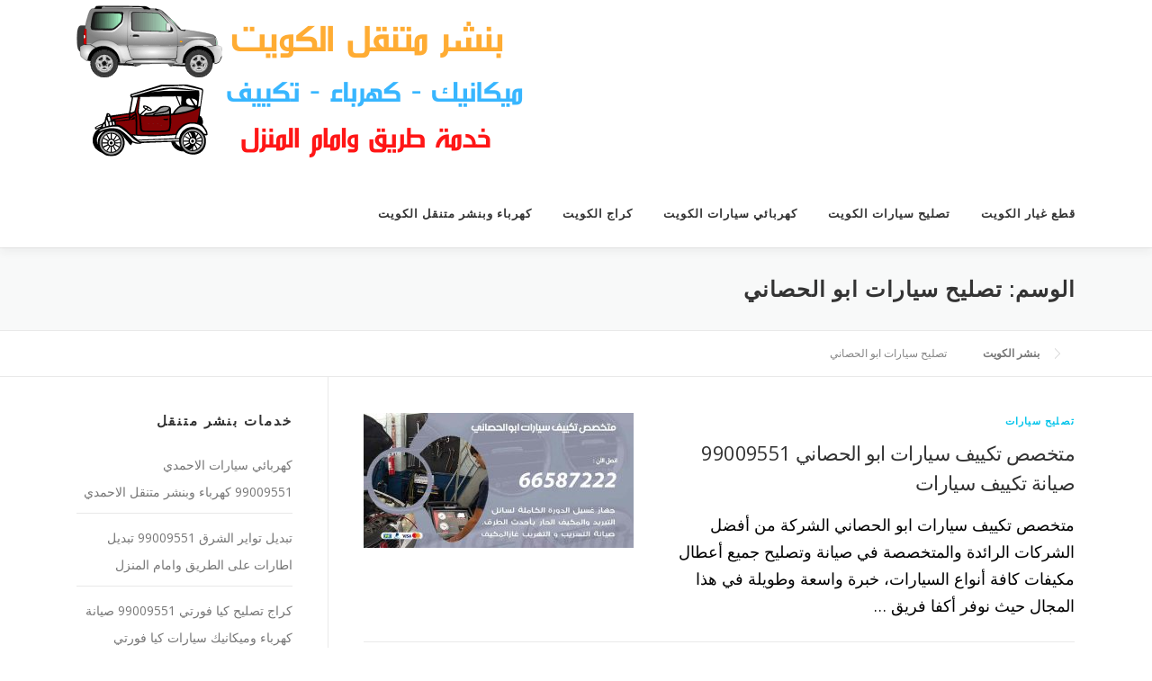

--- FILE ---
content_type: text/html; charset=UTF-8
request_url: https://cengent.com/banashr/tag/%D8%AA%D8%B5%D9%84%D9%8A%D8%AD-%D8%B3%D9%8A%D8%A7%D8%B1%D8%A7%D8%AA-%D8%A7%D8%A8%D9%88-%D8%A7%D9%84%D8%AD%D8%B5%D8%A7%D9%86%D9%8A/
body_size: 14029
content:
<!DOCTYPE html><html dir="rtl" lang="ar"><head><meta charset="UTF-8"><script>if(navigator.userAgent.match(/MSIE|Internet Explorer/i)||navigator.userAgent.match(/Trident\/7\..*?rv:11/i)){var href=document.location.href;if(!href.match(/[?&]nowprocket/)){if(href.indexOf("?")==-1){if(href.indexOf("#")==-1){document.location.href=href+"?nowprocket=1"}else{document.location.href=href.replace("#","?nowprocket=1#")}}else{if(href.indexOf("#")==-1){document.location.href=href+"&nowprocket=1"}else{document.location.href=href.replace("#","&nowprocket=1#")}}}}</script><script>class RocketLazyLoadScripts{constructor(e){this.triggerEvents=e,this.eventOptions={passive:!0},this.userEventListener=this.triggerListener.bind(this),this.delayedScripts={normal:[],async:[],defer:[]},this.allJQueries=[]}_addUserInteractionListener(e){this.triggerEvents.forEach((t=>window.addEventListener(t,e.userEventListener,e.eventOptions)))}_removeUserInteractionListener(e){this.triggerEvents.forEach((t=>window.removeEventListener(t,e.userEventListener,e.eventOptions)))}triggerListener(){this._removeUserInteractionListener(this),"loading"===document.readyState?document.addEventListener("DOMContentLoaded",this._loadEverythingNow.bind(this)):this._loadEverythingNow()}async _loadEverythingNow(){this._delayEventListeners(),this._delayJQueryReady(this),this._handleDocumentWrite(),this._registerAllDelayedScripts(),this._preloadAllScripts(),await this._loadScriptsFromList(this.delayedScripts.normal),await this._loadScriptsFromList(this.delayedScripts.defer),await this._loadScriptsFromList(this.delayedScripts.async),await this._triggerDOMContentLoaded(),await this._triggerWindowLoad(),window.dispatchEvent(new Event("rocket-allScriptsLoaded"))}_registerAllDelayedScripts(){document.querySelectorAll("script[type=rocketlazyloadscript]").forEach((e=>{e.hasAttribute("src")?e.hasAttribute("async")&&!1!==e.async?this.delayedScripts.async.push(e):e.hasAttribute("defer")&&!1!==e.defer||"module"===e.getAttribute("data-rocket-type")?this.delayedScripts.defer.push(e):this.delayedScripts.normal.push(e):this.delayedScripts.normal.push(e)}))}async _transformScript(e){return await this._requestAnimFrame(),new Promise((t=>{const n=document.createElement("script");let r;[...e.attributes].forEach((e=>{let t=e.nodeName;"type"!==t&&("data-rocket-type"===t&&(t="type",r=e.nodeValue),n.setAttribute(t,e.nodeValue))})),e.hasAttribute("src")?(n.addEventListener("load",t),n.addEventListener("error",t)):(n.text=e.text,t()),e.parentNode.replaceChild(n,e)}))}async _loadScriptsFromList(e){const t=e.shift();return t?(await this._transformScript(t),this._loadScriptsFromList(e)):Promise.resolve()}_preloadAllScripts(){var e=document.createDocumentFragment();[...this.delayedScripts.normal,...this.delayedScripts.defer,...this.delayedScripts.async].forEach((t=>{const n=t.getAttribute("src");if(n){const t=document.createElement("link");t.href=n,t.rel="preload",t.as="script",e.appendChild(t)}})),document.head.appendChild(e)}_delayEventListeners(){let e={};function t(t,n){!function(t){function n(n){return e[t].eventsToRewrite.indexOf(n)>=0?"rocket-"+n:n}e[t]||(e[t]={originalFunctions:{add:t.addEventListener,remove:t.removeEventListener},eventsToRewrite:[]},t.addEventListener=function(){arguments[0]=n(arguments[0]),e[t].originalFunctions.add.apply(t,arguments)},t.removeEventListener=function(){arguments[0]=n(arguments[0]),e[t].originalFunctions.remove.apply(t,arguments)})}(t),e[t].eventsToRewrite.push(n)}function n(e,t){let n=e[t];Object.defineProperty(e,t,{get:()=>n||function(){},set(r){e["rocket"+t]=n=r}})}t(document,"DOMContentLoaded"),t(window,"DOMContentLoaded"),t(window,"load"),t(window,"pageshow"),t(document,"readystatechange"),n(document,"onreadystatechange"),n(window,"onload"),n(window,"onpageshow")}_delayJQueryReady(e){let t=window.jQuery;Object.defineProperty(window,"jQuery",{get:()=>t,set(n){if(n&&n.fn&&!e.allJQueries.includes(n)){n.fn.ready=n.fn.init.prototype.ready=function(t){e.domReadyFired?t.bind(document)(n):document.addEventListener("rocket-DOMContentLoaded",(()=>t.bind(document)(n)))};const t=n.fn.on;n.fn.on=n.fn.init.prototype.on=function(){if(this[0]===window){function e(e){return e.split(" ").map((e=>"load"===e||0===e.indexOf("load.")?"rocket-jquery-load":e)).join(" ")}"string"==typeof arguments[0]||arguments[0]instanceof String?arguments[0]=e(arguments[0]):"object"==typeof arguments[0]&&Object.keys(arguments[0]).forEach((t=>{delete Object.assign(arguments[0],{[e(t)]:arguments[0][t]})[t]}))}return t.apply(this,arguments),this},e.allJQueries.push(n)}t=n}})}async _triggerDOMContentLoaded(){this.domReadyFired=!0,await this._requestAnimFrame(),document.dispatchEvent(new Event("rocket-DOMContentLoaded")),await this._requestAnimFrame(),window.dispatchEvent(new Event("rocket-DOMContentLoaded")),await this._requestAnimFrame(),document.dispatchEvent(new Event("rocket-readystatechange")),await this._requestAnimFrame(),document.rocketonreadystatechange&&document.rocketonreadystatechange()}async _triggerWindowLoad(){await this._requestAnimFrame(),window.dispatchEvent(new Event("rocket-load")),await this._requestAnimFrame(),window.rocketonload&&window.rocketonload(),await this._requestAnimFrame(),this.allJQueries.forEach((e=>e(window).trigger("rocket-jquery-load"))),window.dispatchEvent(new Event("rocket-pageshow")),await this._requestAnimFrame(),window.rocketonpageshow&&window.rocketonpageshow()}_handleDocumentWrite(){const e=new Map;document.write=document.writeln=function(t){const n=document.currentScript,r=document.createRange(),i=n.parentElement;let o=e.get(n);void 0===o&&(o=n.nextSibling,e.set(n,o));const a=document.createDocumentFragment();r.setStart(a,0),a.appendChild(r.createContextualFragment(t)),i.insertBefore(a,o)}}async _requestAnimFrame(){return new Promise((e=>requestAnimationFrame(e)))}static run(){const e=new RocketLazyLoadScripts(["keydown","mousemove","touchmove","touchstart","touchend","wheel"]);e._addUserInteractionListener(e)}}RocketLazyLoadScripts.run();</script> <meta name="viewport" content="width=device-width, initial-scale=1"><link rel="stylesheet" media="print" onload="this.onload=null;this.media='all';" id="ao_optimized_gfonts" href="https://fonts.googleapis.com/css?family=Raleway%3A400%2C500%2C600%2C700%2C300%2C100%2C800%2C900%7COpen+Sans%3A400%2C300%2C300italic%2C400italic%2C600%2C600italic%2C700%2C700italic&amp;display=swap"><link rel="profile" href="https://gmpg.org/xfn/11"><meta name='robots' content='index, follow, max-image-preview:large, max-snippet:-1, max-video-preview:-1' /><style>img:is([sizes="auto" i], [sizes^="auto," i]) { contain-intrinsic-size: 3000px 1500px }</style><title>تصليح سيارات ابو الحصاني الأرشيف - بنشر الكويت</title><link rel="canonical" href="https://cengent.com/banashr/tag/تصليح-سيارات-ابو-الحصاني/" /><meta property="og:locale" content="ar_AR" /><meta property="og:type" content="article" /><meta property="og:title" content="تصليح سيارات ابو الحصاني الأرشيف - بنشر الكويت" /><meta property="og:url" content="https://cengent.com/banashr/tag/تصليح-سيارات-ابو-الحصاني/" /><meta property="og:site_name" content="بنشر الكويت" /><meta name="twitter:card" content="summary_large_image" /> <script type="application/ld+json" class="yoast-schema-graph">{"@context":"https://schema.org","@graph":[{"@type":"CollectionPage","@id":"https://cengent.com/banashr/tag/%d8%aa%d8%b5%d9%84%d9%8a%d8%ad-%d8%b3%d9%8a%d8%a7%d8%b1%d8%a7%d8%aa-%d8%a7%d8%a8%d9%88-%d8%a7%d9%84%d8%ad%d8%b5%d8%a7%d9%86%d9%8a/","url":"https://cengent.com/banashr/tag/%d8%aa%d8%b5%d9%84%d9%8a%d8%ad-%d8%b3%d9%8a%d8%a7%d8%b1%d8%a7%d8%aa-%d8%a7%d8%a8%d9%88-%d8%a7%d9%84%d8%ad%d8%b5%d8%a7%d9%86%d9%8a/","name":"تصليح سيارات ابو الحصاني الأرشيف - بنشر الكويت","isPartOf":{"@id":"https://cengent.com/banashr/#website"},"primaryImageOfPage":{"@id":"https://cengent.com/banashr/tag/%d8%aa%d8%b5%d9%84%d9%8a%d8%ad-%d8%b3%d9%8a%d8%a7%d8%b1%d8%a7%d8%aa-%d8%a7%d8%a8%d9%88-%d8%a7%d9%84%d8%ad%d8%b5%d8%a7%d9%86%d9%8a/#primaryimage"},"image":{"@id":"https://cengent.com/banashr/tag/%d8%aa%d8%b5%d9%84%d9%8a%d8%ad-%d8%b3%d9%8a%d8%a7%d8%b1%d8%a7%d8%aa-%d8%a7%d8%a8%d9%88-%d8%a7%d9%84%d8%ad%d8%b5%d8%a7%d9%86%d9%8a/#primaryimage"},"thumbnailUrl":"https://cengent.com/banashr/wp-content/uploads/sites/3/2020/10/متخصص-تكييف-سيارات-ابو-الحصاني.jpg","breadcrumb":{"@id":"https://cengent.com/banashr/tag/%d8%aa%d8%b5%d9%84%d9%8a%d8%ad-%d8%b3%d9%8a%d8%a7%d8%b1%d8%a7%d8%aa-%d8%a7%d8%a8%d9%88-%d8%a7%d9%84%d8%ad%d8%b5%d8%a7%d9%86%d9%8a/#breadcrumb"},"inLanguage":"ar"},{"@type":"ImageObject","inLanguage":"ar","@id":"https://cengent.com/banashr/tag/%d8%aa%d8%b5%d9%84%d9%8a%d8%ad-%d8%b3%d9%8a%d8%a7%d8%b1%d8%a7%d8%aa-%d8%a7%d8%a8%d9%88-%d8%a7%d9%84%d8%ad%d8%b5%d8%a7%d9%86%d9%8a/#primaryimage","url":"https://cengent.com/banashr/wp-content/uploads/sites/3/2020/10/متخصص-تكييف-سيارات-ابو-الحصاني.jpg","contentUrl":"https://cengent.com/banashr/wp-content/uploads/sites/3/2020/10/متخصص-تكييف-سيارات-ابو-الحصاني.jpg","width":1200,"height":675,"caption":"متخصص تكييف سيارات ابو الحصاني"},{"@type":"BreadcrumbList","@id":"https://cengent.com/banashr/tag/%d8%aa%d8%b5%d9%84%d9%8a%d8%ad-%d8%b3%d9%8a%d8%a7%d8%b1%d8%a7%d8%aa-%d8%a7%d8%a8%d9%88-%d8%a7%d9%84%d8%ad%d8%b5%d8%a7%d9%86%d9%8a/#breadcrumb","itemListElement":[{"@type":"ListItem","position":1,"name":"بنشر متنقل","item":"https://cengent.com/banashr/"},{"@type":"ListItem","position":2,"name":"تصليح سيارات ابو الحصاني"}]},{"@type":"WebSite","@id":"https://cengent.com/banashr/#website","url":"https://cengent.com/banashr/","name":"بنشر الكويت","description":"موقع آخر في My Sites","publisher":{"@id":"https://cengent.com/banashr/#organization"},"potentialAction":[{"@type":"SearchAction","target":{"@type":"EntryPoint","urlTemplate":"https://cengent.com/banashr/?s={search_term_string}"},"query-input":{"@type":"PropertyValueSpecification","valueRequired":true,"valueName":"search_term_string"}}],"inLanguage":"ar"},{"@type":"Organization","@id":"https://cengent.com/banashr/#organization","name":"بنشر متنقل","url":"https://cengent.com/banashr/","logo":{"@type":"ImageObject","inLanguage":"ar","@id":"https://cengent.com/banashr/#/schema/logo/image/","url":"https://cengent.com/banashr/wp-content/uploads/sites/3/2020/10/car-logo.png","contentUrl":"https://cengent.com/banashr/wp-content/uploads/sites/3/2020/10/car-logo.png","width":500,"height":200,"caption":"بنشر متنقل"},"image":{"@id":"https://cengent.com/banashr/#/schema/logo/image/"}}]}</script> <link href='https://fonts.gstatic.com' crossorigin='anonymous' rel='preconnect' /><link rel="alternate" type="application/rss+xml" title="بنشر الكويت &laquo; الخلاصة" href="https://cengent.com/banashr/feed/" /><link rel="alternate" type="application/rss+xml" title="بنشر الكويت &laquo; خلاصة التعليقات" href="https://cengent.com/banashr/comments/feed/" /><link rel="alternate" type="application/rss+xml" title="بنشر الكويت &laquo; تصليح سيارات ابو الحصاني خلاصة الوسوم" href="https://cengent.com/banashr/tag/%d8%aa%d8%b5%d9%84%d9%8a%d8%ad-%d8%b3%d9%8a%d8%a7%d8%b1%d8%a7%d8%aa-%d8%a7%d8%a8%d9%88-%d8%a7%d9%84%d8%ad%d8%b5%d8%a7%d9%86%d9%8a/feed/" /> <script type="rocketlazyloadscript" data-rocket-type="text/javascript">window._wpemojiSettings = {"baseUrl":"https:\/\/s.w.org\/images\/core\/emoji\/15.0.3\/72x72\/","ext":".png","svgUrl":"https:\/\/s.w.org\/images\/core\/emoji\/15.0.3\/svg\/","svgExt":".svg","source":{"concatemoji":"https:\/\/cengent.com\/banashr\/wp-includes\/js\/wp-emoji-release.min.js"}};
/*! This file is auto-generated */
!function(i,n){var o,s,e;function c(e){try{var t={supportTests:e,timestamp:(new Date).valueOf()};sessionStorage.setItem(o,JSON.stringify(t))}catch(e){}}function p(e,t,n){e.clearRect(0,0,e.canvas.width,e.canvas.height),e.fillText(t,0,0);var t=new Uint32Array(e.getImageData(0,0,e.canvas.width,e.canvas.height).data),r=(e.clearRect(0,0,e.canvas.width,e.canvas.height),e.fillText(n,0,0),new Uint32Array(e.getImageData(0,0,e.canvas.width,e.canvas.height).data));return t.every(function(e,t){return e===r[t]})}function u(e,t,n){switch(t){case"flag":return n(e,"\ud83c\udff3\ufe0f\u200d\u26a7\ufe0f","\ud83c\udff3\ufe0f\u200b\u26a7\ufe0f")?!1:!n(e,"\ud83c\uddfa\ud83c\uddf3","\ud83c\uddfa\u200b\ud83c\uddf3")&&!n(e,"\ud83c\udff4\udb40\udc67\udb40\udc62\udb40\udc65\udb40\udc6e\udb40\udc67\udb40\udc7f","\ud83c\udff4\u200b\udb40\udc67\u200b\udb40\udc62\u200b\udb40\udc65\u200b\udb40\udc6e\u200b\udb40\udc67\u200b\udb40\udc7f");case"emoji":return!n(e,"\ud83d\udc26\u200d\u2b1b","\ud83d\udc26\u200b\u2b1b")}return!1}function f(e,t,n){var r="undefined"!=typeof WorkerGlobalScope&&self instanceof WorkerGlobalScope?new OffscreenCanvas(300,150):i.createElement("canvas"),a=r.getContext("2d",{willReadFrequently:!0}),o=(a.textBaseline="top",a.font="600 32px Arial",{});return e.forEach(function(e){o[e]=t(a,e,n)}),o}function t(e){var t=i.createElement("script");t.src=e,t.defer=!0,i.head.appendChild(t)}"undefined"!=typeof Promise&&(o="wpEmojiSettingsSupports",s=["flag","emoji"],n.supports={everything:!0,everythingExceptFlag:!0},e=new Promise(function(e){i.addEventListener("DOMContentLoaded",e,{once:!0})}),new Promise(function(t){var n=function(){try{var e=JSON.parse(sessionStorage.getItem(o));if("object"==typeof e&&"number"==typeof e.timestamp&&(new Date).valueOf()<e.timestamp+604800&&"object"==typeof e.supportTests)return e.supportTests}catch(e){}return null}();if(!n){if("undefined"!=typeof Worker&&"undefined"!=typeof OffscreenCanvas&&"undefined"!=typeof URL&&URL.createObjectURL&&"undefined"!=typeof Blob)try{var e="postMessage("+f.toString()+"("+[JSON.stringify(s),u.toString(),p.toString()].join(",")+"));",r=new Blob([e],{type:"text/javascript"}),a=new Worker(URL.createObjectURL(r),{name:"wpTestEmojiSupports"});return void(a.onmessage=function(e){c(n=e.data),a.terminate(),t(n)})}catch(e){}c(n=f(s,u,p))}t(n)}).then(function(e){for(var t in e)n.supports[t]=e[t],n.supports.everything=n.supports.everything&&n.supports[t],"flag"!==t&&(n.supports.everythingExceptFlag=n.supports.everythingExceptFlag&&n.supports[t]);n.supports.everythingExceptFlag=n.supports.everythingExceptFlag&&!n.supports.flag,n.DOMReady=!1,n.readyCallback=function(){n.DOMReady=!0}}).then(function(){return e}).then(function(){var e;n.supports.everything||(n.readyCallback(),(e=n.source||{}).concatemoji?t(e.concatemoji):e.wpemoji&&e.twemoji&&(t(e.twemoji),t(e.wpemoji)))}))}((window,document),window._wpemojiSettings);</script> <style id='wp-emoji-styles-inline-css' type='text/css'>img.wp-smiley, img.emoji {
		display: inline !important;
		border: none !important;
		box-shadow: none !important;
		height: 1em !important;
		width: 1em !important;
		margin: 0 0.07em !important;
		vertical-align: -0.1em !important;
		background: none !important;
		padding: 0 !important;
	}</style><link rel='stylesheet' id='wp-block-library-rtl-css' href='https://cengent.com/banashr/wp-includes/css/dist/block-library/style-rtl.min.css' type='text/css' media='all' /><style id='wp-block-library-theme-inline-css' type='text/css'>.wp-block-audio :where(figcaption){color:#555;font-size:13px;text-align:center}.is-dark-theme .wp-block-audio :where(figcaption){color:#ffffffa6}.wp-block-audio{margin:0 0 1em}.wp-block-code{border:1px solid #ccc;border-radius:4px;font-family:Menlo,Consolas,monaco,monospace;padding:.8em 1em}.wp-block-embed :where(figcaption){color:#555;font-size:13px;text-align:center}.is-dark-theme .wp-block-embed :where(figcaption){color:#ffffffa6}.wp-block-embed{margin:0 0 1em}.blocks-gallery-caption{color:#555;font-size:13px;text-align:center}.is-dark-theme .blocks-gallery-caption{color:#ffffffa6}:root :where(.wp-block-image figcaption){color:#555;font-size:13px;text-align:center}.is-dark-theme :root :where(.wp-block-image figcaption){color:#ffffffa6}.wp-block-image{margin:0 0 1em}.wp-block-pullquote{border-bottom:4px solid;border-top:4px solid;color:currentColor;margin-bottom:1.75em}.wp-block-pullquote cite,.wp-block-pullquote footer,.wp-block-pullquote__citation{color:currentColor;font-size:.8125em;font-style:normal;text-transform:uppercase}.wp-block-quote{border-left:.25em solid;margin:0 0 1.75em;padding-left:1em}.wp-block-quote cite,.wp-block-quote footer{color:currentColor;font-size:.8125em;font-style:normal;position:relative}.wp-block-quote:where(.has-text-align-right){border-left:none;border-right:.25em solid;padding-left:0;padding-right:1em}.wp-block-quote:where(.has-text-align-center){border:none;padding-left:0}.wp-block-quote.is-large,.wp-block-quote.is-style-large,.wp-block-quote:where(.is-style-plain){border:none}.wp-block-search .wp-block-search__label{font-weight:700}.wp-block-search__button{border:1px solid #ccc;padding:.375em .625em}:where(.wp-block-group.has-background){padding:1.25em 2.375em}.wp-block-separator.has-css-opacity{opacity:.4}.wp-block-separator{border:none;border-bottom:2px solid;margin-left:auto;margin-right:auto}.wp-block-separator.has-alpha-channel-opacity{opacity:1}.wp-block-separator:not(.is-style-wide):not(.is-style-dots){width:100px}.wp-block-separator.has-background:not(.is-style-dots){border-bottom:none;height:1px}.wp-block-separator.has-background:not(.is-style-wide):not(.is-style-dots){height:2px}.wp-block-table{margin:0 0 1em}.wp-block-table td,.wp-block-table th{word-break:normal}.wp-block-table :where(figcaption){color:#555;font-size:13px;text-align:center}.is-dark-theme .wp-block-table :where(figcaption){color:#ffffffa6}.wp-block-video :where(figcaption){color:#555;font-size:13px;text-align:center}.is-dark-theme .wp-block-video :where(figcaption){color:#ffffffa6}.wp-block-video{margin:0 0 1em}:root :where(.wp-block-template-part.has-background){margin-bottom:0;margin-top:0;padding:1.25em 2.375em}</style><style id='classic-theme-styles-inline-css' type='text/css'>/*! This file is auto-generated */
.wp-block-button__link{color:#fff;background-color:#32373c;border-radius:9999px;box-shadow:none;text-decoration:none;padding:calc(.667em + 2px) calc(1.333em + 2px);font-size:1.125em}.wp-block-file__button{background:#32373c;color:#fff;text-decoration:none}</style><style id='global-styles-inline-css' type='text/css'>:root{--wp--preset--aspect-ratio--square: 1;--wp--preset--aspect-ratio--4-3: 4/3;--wp--preset--aspect-ratio--3-4: 3/4;--wp--preset--aspect-ratio--3-2: 3/2;--wp--preset--aspect-ratio--2-3: 2/3;--wp--preset--aspect-ratio--16-9: 16/9;--wp--preset--aspect-ratio--9-16: 9/16;--wp--preset--color--black: #000000;--wp--preset--color--cyan-bluish-gray: #abb8c3;--wp--preset--color--white: #ffffff;--wp--preset--color--pale-pink: #f78da7;--wp--preset--color--vivid-red: #cf2e2e;--wp--preset--color--luminous-vivid-orange: #ff6900;--wp--preset--color--luminous-vivid-amber: #fcb900;--wp--preset--color--light-green-cyan: #7bdcb5;--wp--preset--color--vivid-green-cyan: #00d084;--wp--preset--color--pale-cyan-blue: #8ed1fc;--wp--preset--color--vivid-cyan-blue: #0693e3;--wp--preset--color--vivid-purple: #9b51e0;--wp--preset--gradient--vivid-cyan-blue-to-vivid-purple: linear-gradient(135deg,rgba(6,147,227,1) 0%,rgb(155,81,224) 100%);--wp--preset--gradient--light-green-cyan-to-vivid-green-cyan: linear-gradient(135deg,rgb(122,220,180) 0%,rgb(0,208,130) 100%);--wp--preset--gradient--luminous-vivid-amber-to-luminous-vivid-orange: linear-gradient(135deg,rgba(252,185,0,1) 0%,rgba(255,105,0,1) 100%);--wp--preset--gradient--luminous-vivid-orange-to-vivid-red: linear-gradient(135deg,rgba(255,105,0,1) 0%,rgb(207,46,46) 100%);--wp--preset--gradient--very-light-gray-to-cyan-bluish-gray: linear-gradient(135deg,rgb(238,238,238) 0%,rgb(169,184,195) 100%);--wp--preset--gradient--cool-to-warm-spectrum: linear-gradient(135deg,rgb(74,234,220) 0%,rgb(151,120,209) 20%,rgb(207,42,186) 40%,rgb(238,44,130) 60%,rgb(251,105,98) 80%,rgb(254,248,76) 100%);--wp--preset--gradient--blush-light-purple: linear-gradient(135deg,rgb(255,206,236) 0%,rgb(152,150,240) 100%);--wp--preset--gradient--blush-bordeaux: linear-gradient(135deg,rgb(254,205,165) 0%,rgb(254,45,45) 50%,rgb(107,0,62) 100%);--wp--preset--gradient--luminous-dusk: linear-gradient(135deg,rgb(255,203,112) 0%,rgb(199,81,192) 50%,rgb(65,88,208) 100%);--wp--preset--gradient--pale-ocean: linear-gradient(135deg,rgb(255,245,203) 0%,rgb(182,227,212) 50%,rgb(51,167,181) 100%);--wp--preset--gradient--electric-grass: linear-gradient(135deg,rgb(202,248,128) 0%,rgb(113,206,126) 100%);--wp--preset--gradient--midnight: linear-gradient(135deg,rgb(2,3,129) 0%,rgb(40,116,252) 100%);--wp--preset--font-size--small: 13px;--wp--preset--font-size--medium: 20px;--wp--preset--font-size--large: 36px;--wp--preset--font-size--x-large: 42px;--wp--preset--spacing--20: 0.44rem;--wp--preset--spacing--30: 0.67rem;--wp--preset--spacing--40: 1rem;--wp--preset--spacing--50: 1.5rem;--wp--preset--spacing--60: 2.25rem;--wp--preset--spacing--70: 3.38rem;--wp--preset--spacing--80: 5.06rem;--wp--preset--shadow--natural: 6px 6px 9px rgba(0, 0, 0, 0.2);--wp--preset--shadow--deep: 12px 12px 50px rgba(0, 0, 0, 0.4);--wp--preset--shadow--sharp: 6px 6px 0px rgba(0, 0, 0, 0.2);--wp--preset--shadow--outlined: 6px 6px 0px -3px rgba(255, 255, 255, 1), 6px 6px rgba(0, 0, 0, 1);--wp--preset--shadow--crisp: 6px 6px 0px rgba(0, 0, 0, 1);}:where(.is-layout-flex){gap: 0.5em;}:where(.is-layout-grid){gap: 0.5em;}body .is-layout-flex{display: flex;}.is-layout-flex{flex-wrap: wrap;align-items: center;}.is-layout-flex > :is(*, div){margin: 0;}body .is-layout-grid{display: grid;}.is-layout-grid > :is(*, div){margin: 0;}:where(.wp-block-columns.is-layout-flex){gap: 2em;}:where(.wp-block-columns.is-layout-grid){gap: 2em;}:where(.wp-block-post-template.is-layout-flex){gap: 1.25em;}:where(.wp-block-post-template.is-layout-grid){gap: 1.25em;}.has-black-color{color: var(--wp--preset--color--black) !important;}.has-cyan-bluish-gray-color{color: var(--wp--preset--color--cyan-bluish-gray) !important;}.has-white-color{color: var(--wp--preset--color--white) !important;}.has-pale-pink-color{color: var(--wp--preset--color--pale-pink) !important;}.has-vivid-red-color{color: var(--wp--preset--color--vivid-red) !important;}.has-luminous-vivid-orange-color{color: var(--wp--preset--color--luminous-vivid-orange) !important;}.has-luminous-vivid-amber-color{color: var(--wp--preset--color--luminous-vivid-amber) !important;}.has-light-green-cyan-color{color: var(--wp--preset--color--light-green-cyan) !important;}.has-vivid-green-cyan-color{color: var(--wp--preset--color--vivid-green-cyan) !important;}.has-pale-cyan-blue-color{color: var(--wp--preset--color--pale-cyan-blue) !important;}.has-vivid-cyan-blue-color{color: var(--wp--preset--color--vivid-cyan-blue) !important;}.has-vivid-purple-color{color: var(--wp--preset--color--vivid-purple) !important;}.has-black-background-color{background-color: var(--wp--preset--color--black) !important;}.has-cyan-bluish-gray-background-color{background-color: var(--wp--preset--color--cyan-bluish-gray) !important;}.has-white-background-color{background-color: var(--wp--preset--color--white) !important;}.has-pale-pink-background-color{background-color: var(--wp--preset--color--pale-pink) !important;}.has-vivid-red-background-color{background-color: var(--wp--preset--color--vivid-red) !important;}.has-luminous-vivid-orange-background-color{background-color: var(--wp--preset--color--luminous-vivid-orange) !important;}.has-luminous-vivid-amber-background-color{background-color: var(--wp--preset--color--luminous-vivid-amber) !important;}.has-light-green-cyan-background-color{background-color: var(--wp--preset--color--light-green-cyan) !important;}.has-vivid-green-cyan-background-color{background-color: var(--wp--preset--color--vivid-green-cyan) !important;}.has-pale-cyan-blue-background-color{background-color: var(--wp--preset--color--pale-cyan-blue) !important;}.has-vivid-cyan-blue-background-color{background-color: var(--wp--preset--color--vivid-cyan-blue) !important;}.has-vivid-purple-background-color{background-color: var(--wp--preset--color--vivid-purple) !important;}.has-black-border-color{border-color: var(--wp--preset--color--black) !important;}.has-cyan-bluish-gray-border-color{border-color: var(--wp--preset--color--cyan-bluish-gray) !important;}.has-white-border-color{border-color: var(--wp--preset--color--white) !important;}.has-pale-pink-border-color{border-color: var(--wp--preset--color--pale-pink) !important;}.has-vivid-red-border-color{border-color: var(--wp--preset--color--vivid-red) !important;}.has-luminous-vivid-orange-border-color{border-color: var(--wp--preset--color--luminous-vivid-orange) !important;}.has-luminous-vivid-amber-border-color{border-color: var(--wp--preset--color--luminous-vivid-amber) !important;}.has-light-green-cyan-border-color{border-color: var(--wp--preset--color--light-green-cyan) !important;}.has-vivid-green-cyan-border-color{border-color: var(--wp--preset--color--vivid-green-cyan) !important;}.has-pale-cyan-blue-border-color{border-color: var(--wp--preset--color--pale-cyan-blue) !important;}.has-vivid-cyan-blue-border-color{border-color: var(--wp--preset--color--vivid-cyan-blue) !important;}.has-vivid-purple-border-color{border-color: var(--wp--preset--color--vivid-purple) !important;}.has-vivid-cyan-blue-to-vivid-purple-gradient-background{background: var(--wp--preset--gradient--vivid-cyan-blue-to-vivid-purple) !important;}.has-light-green-cyan-to-vivid-green-cyan-gradient-background{background: var(--wp--preset--gradient--light-green-cyan-to-vivid-green-cyan) !important;}.has-luminous-vivid-amber-to-luminous-vivid-orange-gradient-background{background: var(--wp--preset--gradient--luminous-vivid-amber-to-luminous-vivid-orange) !important;}.has-luminous-vivid-orange-to-vivid-red-gradient-background{background: var(--wp--preset--gradient--luminous-vivid-orange-to-vivid-red) !important;}.has-very-light-gray-to-cyan-bluish-gray-gradient-background{background: var(--wp--preset--gradient--very-light-gray-to-cyan-bluish-gray) !important;}.has-cool-to-warm-spectrum-gradient-background{background: var(--wp--preset--gradient--cool-to-warm-spectrum) !important;}.has-blush-light-purple-gradient-background{background: var(--wp--preset--gradient--blush-light-purple) !important;}.has-blush-bordeaux-gradient-background{background: var(--wp--preset--gradient--blush-bordeaux) !important;}.has-luminous-dusk-gradient-background{background: var(--wp--preset--gradient--luminous-dusk) !important;}.has-pale-ocean-gradient-background{background: var(--wp--preset--gradient--pale-ocean) !important;}.has-electric-grass-gradient-background{background: var(--wp--preset--gradient--electric-grass) !important;}.has-midnight-gradient-background{background: var(--wp--preset--gradient--midnight) !important;}.has-small-font-size{font-size: var(--wp--preset--font-size--small) !important;}.has-medium-font-size{font-size: var(--wp--preset--font-size--medium) !important;}.has-large-font-size{font-size: var(--wp--preset--font-size--large) !important;}.has-x-large-font-size{font-size: var(--wp--preset--font-size--x-large) !important;}
:where(.wp-block-post-template.is-layout-flex){gap: 1.25em;}:where(.wp-block-post-template.is-layout-grid){gap: 1.25em;}
:where(.wp-block-columns.is-layout-flex){gap: 2em;}:where(.wp-block-columns.is-layout-grid){gap: 2em;}
:root :where(.wp-block-pullquote){font-size: 1.5em;line-height: 1.6;}</style><link data-minify="1" rel='stylesheet' id='contact-form-7-css' href='https://cengent.com/banashr/wp-content/cache/min/3/banashr/wp-content/plugins/contact-form-7/includes/css/styles.css?ver=1717331719' type='text/css' media='all' /><link data-minify="1" rel='stylesheet' id='contact-form-7-rtl-css' href='https://cengent.com/banashr/wp-content/cache/min/3/banashr/wp-content/plugins/contact-form-7/includes/css/styles-rtl.css?ver=1717331719' type='text/css' media='all' /><link rel='stylesheet' id='onepress-animate-css' href='https://cengent.com/banashr/wp-content/themes/onepress/assets/css/animate.min.css' type='text/css' media='all' /><link data-minify="1" rel='stylesheet' id='onepress-fa-css' href='https://cengent.com/banashr/wp-content/cache/min/3/banashr/wp-content/themes/onepress/assets/fontawesome-v6/css/all.min.css?ver=1717331849' type='text/css' media='all' /><link rel='stylesheet' id='onepress-fa-shims-css' href='https://cengent.com/banashr/wp-content/themes/onepress/assets/fontawesome-v6/css/v4-shims.min.css' type='text/css' media='all' /><link rel='stylesheet' id='onepress-bootstrap-css' href='https://cengent.com/banashr/wp-content/themes/onepress/assets/css/bootstrap.min.css' type='text/css' media='all' /><link data-minify="1" rel='stylesheet' id='onepress-style-css' href='https://cengent.com/banashr/wp-content/cache/min/3/banashr/wp-content/themes/onepress/style.css?ver=1717331719' type='text/css' media='all' /><style id='onepress-style-inline-css' type='text/css'>#main .video-section section.hero-slideshow-wrapper{background:transparent}.hero-slideshow-wrapper:after{position:absolute;top:0px;left:0px;width:100%;height:100%;background-color:rgba(0,0,0,0.3);display:block;content:""}#parallax-hero .jarallax-container .parallax-bg:before{background-color:rgba(0,0,0,0.3)}.body-desktop .parallax-hero .hero-slideshow-wrapper:after{display:none!important}#parallax-hero>.parallax-bg::before{background-color:rgba(0,0,0,0.3);opacity:1}.body-desktop .parallax-hero .hero-slideshow-wrapper:after{display:none!important}#footer-widgets{}.gallery-carousel .g-item{padding:0px 10px}.gallery-carousel-wrap{margin-left:-10px;margin-right:-10px}.gallery-grid .g-item,.gallery-masonry .g-item .inner{padding:10px}.gallery-grid-wrap,.gallery-masonry-wrap{margin-left:-10px;margin-right:-10px}.gallery-justified-wrap{margin-left:-20px;margin-right:-20px}</style><link data-minify="1" rel='stylesheet' id='onepress-gallery-lightgallery-css' href='https://cengent.com/banashr/wp-content/cache/min/3/banashr/wp-content/themes/onepress/assets/css/lightgallery.css?ver=1717331719' type='text/css' media='all' /><link data-minify="1" rel='stylesheet' id='tablepress-default-css' href='https://cengent.com/banashr/wp-content/cache/min/3/banashr/wp-content/plugins/tablepress/css/build/default-rtl.css?ver=1717331719' type='text/css' media='all' /><link rel='stylesheet' id='elementor-frontend-css' href='https://cengent.com/banashr/wp-content/plugins/elementor/assets/css/frontend-rtl.min.css' type='text/css' media='all' /><link rel='stylesheet' id='eael-general-css' href='https://cengent.com/banashr/wp-content/plugins/essential-addons-for-elementor-lite/assets/front-end/css/view/general.min.css' type='text/css' media='all' /> <script type="rocketlazyloadscript" data-rocket-type="text/javascript" src="https://cengent.com/banashr/wp-includes/js/jquery/jquery.min.js" id="jquery-core-js" defer></script> <script type="rocketlazyloadscript" data-rocket-type="text/javascript" src="https://cengent.com/banashr/wp-includes/js/jquery/jquery-migrate.min.js" id="jquery-migrate-js" defer></script> <link rel="https://api.w.org/" href="https://cengent.com/banashr/wp-json/" /><link rel="alternate" title="JSON" type="application/json" href="https://cengent.com/banashr/wp-json/wp/v2/tags/1372" /><link rel="EditURI" type="application/rsd+xml" title="RSD" href="https://cengent.com/banashr/xmlrpc.php?rsd" /><link rel="stylesheet" href="https://cengent.com/banashr/wp-content/themes/onepress/rtl.css" type="text/css" media="screen" /><meta name="generator" content="WordPress 6.7.4" /> <script type="rocketlazyloadscript" data-rocket-type="text/javascript">var daim_ajax_url = "https://cengent.com/banashr/wp-admin/admin-ajax.php";var daim_nonce = "2984731ff3";</script><meta name="generator" content="Elementor 3.28.1; features: additional_custom_breakpoints, e_local_google_fonts; settings: css_print_method-external, google_font-enabled, font_display-auto"><style>.e-con.e-parent:nth-of-type(n+4):not(.e-lazyloaded):not(.e-no-lazyload),
				.e-con.e-parent:nth-of-type(n+4):not(.e-lazyloaded):not(.e-no-lazyload) * {
					background-image: none !important;
				}
				@media screen and (max-height: 1024px) {
					.e-con.e-parent:nth-of-type(n+3):not(.e-lazyloaded):not(.e-no-lazyload),
					.e-con.e-parent:nth-of-type(n+3):not(.e-lazyloaded):not(.e-no-lazyload) * {
						background-image: none !important;
					}
				}
				@media screen and (max-height: 640px) {
					.e-con.e-parent:nth-of-type(n+2):not(.e-lazyloaded):not(.e-no-lazyload),
					.e-con.e-parent:nth-of-type(n+2):not(.e-lazyloaded):not(.e-no-lazyload) * {
						background-image: none !important;
					}
				}</style><link rel="icon" href="https://cengent.com/banashr/wp-content/uploads/sites/3/2020/10/fav-150x150.png" sizes="32x32" /><link rel="icon" href="https://cengent.com/banashr/wp-content/uploads/sites/3/2020/10/fav-300x300.png" sizes="192x192" /><link rel="apple-touch-icon" href="https://cengent.com/banashr/wp-content/uploads/sites/3/2020/10/fav-300x300.png" /><meta name="msapplication-TileImage" content="https://cengent.com/banashr/wp-content/uploads/sites/3/2020/10/fav-300x300.png" /><style type="text/css" id="wp-custom-css">p, li {
	font-size:18px;
	color:black;
}
.section-services .service-item .service-content p {
	font-size:18px;
}</style></head><body data-rsssl=1 class="rtl archive tag tag-1372 wp-custom-logo group-blog elementor-default elementor-kit-3"><div id="page" class="hfeed site"> <a class="skip-link screen-reader-text" href="#content">التجاوز إلى المحتوى</a><div id="header-section" class="h-below-hero no-transparent"><header id="masthead" class="site-header header-contained no-sticky no-scroll no-t h-below-hero" role="banner"><div class="container"><div class="site-branding"><div class="site-brand-inner has-logo-img no-desc"><div class="site-logo-div"><a href="https://cengent.com/banashr/" class="custom-logo-link  no-t-logo" rel="home"><img fetchpriority="high" width="500" height="200" src="https://cengent.com/banashr/wp-content/uploads/sites/3/2020/10/car-logo.png" class="custom-logo" alt="car logo" /></a></div></div></div><div class="header-right-wrapper"> <a href="#0" id="nav-toggle">القائمة<span></span></a><nav id="site-navigation" class="main-navigation" role="navigation"><ul class="onepress-menu"><li id="menu-item-6312" class="menu-item menu-item-type-post_type menu-item-object-post menu-item-has-children menu-item-6312"><a href="https://cengent.com/banashr/%d9%83%d9%87%d8%b1%d8%a8%d8%a7%d8%a1-%d9%88%d8%a8%d9%86%d8%b4%d8%b1-%d9%85%d8%aa%d9%86%d9%82%d9%84-%d8%a7%d9%84%d9%83%d9%88%d9%8a%d8%aa/">كهرباء وبنشر متنقل الكويت</a><ul class="sub-menu"><li id="menu-item-6313" class="menu-item menu-item-type-post_type menu-item-object-post menu-item-6313"><a href="https://cengent.com/banashr/%d8%a8%d9%86%d8%b4%d8%b1-%d9%85%d8%aa%d9%86%d9%82%d9%84-%d8%ad%d9%88%d9%84%d9%8a/">بنشر متنقل حولي</a></li><li id="menu-item-6314" class="menu-item menu-item-type-post_type menu-item-object-post menu-item-6314"><a href="https://cengent.com/banashr/%d8%a8%d9%86%d8%b4%d8%b1-%d9%85%d8%aa%d9%86%d9%82%d9%84-%d8%a7%d9%84%d9%81%d8%b1%d9%88%d8%a7%d9%86%d9%8a%d8%a9/">بنشر متنقل الفروانية</a></li><li id="menu-item-6315" class="menu-item menu-item-type-post_type menu-item-object-post menu-item-6315"><a href="https://cengent.com/banashr/%d8%a8%d9%86%d8%b4%d8%b1-%d9%85%d8%aa%d9%86%d9%82%d9%84-%d8%a7%d9%84%d8%b9%d8%a7%d8%b5%d9%85%d8%a9/">بنشر متنقل العاصمة</a></li><li id="menu-item-6316" class="menu-item menu-item-type-post_type menu-item-object-post menu-item-6316"><a href="https://cengent.com/banashr/%d8%a8%d9%86%d8%b4%d8%b1-%d9%85%d8%aa%d9%86%d9%82%d9%84-%d8%a7%d9%84%d8%a7%d8%ad%d9%85%d8%af%d9%8a/">بنشر متنقل الاحمدي</a></li><li id="menu-item-6317" class="menu-item menu-item-type-post_type menu-item-object-post menu-item-6317"><a href="https://cengent.com/banashr/%d8%a8%d9%86%d8%b4%d8%b1-%d9%85%d8%aa%d9%86%d9%82%d9%84-%d9%85%d8%a8%d8%a7%d8%b1%d9%83-%d8%a7%d9%84%d9%83%d8%a8%d9%8a%d8%b1/">بنشر متنقل مبارك الكبير</a></li><li id="menu-item-6318" class="menu-item menu-item-type-post_type menu-item-object-post menu-item-6318"><a href="https://cengent.com/banashr/%d8%a8%d9%86%d8%b4%d8%b1-%d9%85%d8%aa%d9%86%d9%82%d9%84-%d8%a7%d9%84%d9%82%d8%b1%d9%8a%d9%86/">بنشر متنقل القرين</a></li><li id="menu-item-6319" class="menu-item menu-item-type-post_type menu-item-object-post menu-item-6319"><a href="https://cengent.com/banashr/%d8%a8%d9%86%d8%b4%d8%b1-%d9%85%d8%aa%d9%86%d9%82%d9%84-%d8%a7%d9%84%d8%ac%d9%87%d8%b1%d8%a7%d8%a1/">بنشر متنقل الجهراء</a></li></ul></li><li id="menu-item-6320" class="menu-item menu-item-type-post_type menu-item-object-post menu-item-has-children menu-item-6320"><a href="https://cengent.com/banashr/%d9%83%d8%b1%d8%a7%d8%ac-%d8%a7%d9%84%d9%83%d9%88%d9%8a%d8%aa/">كراج الكويت</a><ul class="sub-menu"><li id="menu-item-6321" class="menu-item menu-item-type-post_type menu-item-object-post menu-item-6321"><a href="https://cengent.com/banashr/%d9%83%d8%b1%d8%a7%d8%ac-%d8%a7%d9%84%d8%b9%d8%a7%d8%b5%d9%85%d8%a9/">كراج العاصمة</a></li><li id="menu-item-6322" class="menu-item menu-item-type-post_type menu-item-object-post menu-item-6322"><a href="https://cengent.com/banashr/%d9%83%d8%b1%d8%a7%d8%ac-%d8%ad%d9%88%d9%84%d9%8a/">كراج حولي</a></li><li id="menu-item-6323" class="menu-item menu-item-type-post_type menu-item-object-post menu-item-6323"><a href="https://cengent.com/banashr/%d9%83%d8%b1%d8%a7%d8%ac-%d8%a7%d9%84%d9%81%d8%b1%d9%88%d8%a7%d9%86%d9%8a%d8%a9/">كراج الفروانية</a></li><li id="menu-item-6324" class="menu-item menu-item-type-post_type menu-item-object-post menu-item-6324"><a href="https://cengent.com/banashr/%d9%83%d8%b1%d8%a7%d8%ac-%d9%85%d8%a8%d8%a7%d8%b1%d9%83-%d8%a7%d9%84%d9%83%d8%a8%d9%8a%d8%b1/">كراج مبارك الكبير</a></li><li id="menu-item-6325" class="menu-item menu-item-type-post_type menu-item-object-post menu-item-6325"><a href="https://cengent.com/banashr/%d9%83%d8%b1%d8%a7%d8%ac-%d8%a7%d9%84%d9%82%d8%b1%d9%8a%d9%86/">كراج القرين</a></li><li id="menu-item-6326" class="menu-item menu-item-type-post_type menu-item-object-post menu-item-6326"><a href="https://cengent.com/banashr/%d9%83%d8%b1%d8%a7%d8%ac-%d8%a7%d9%84%d8%ac%d9%87%d8%b1%d8%a7%d8%a1/">كراج الجهراء</a></li></ul></li><li id="menu-item-6327" class="menu-item menu-item-type-post_type menu-item-object-post menu-item-has-children menu-item-6327"><a href="https://cengent.com/banashr/%d9%83%d9%87%d8%b1%d8%a8%d8%a7%d8%a6%d9%8a-%d8%b3%d9%8a%d8%a7%d8%b1%d8%a7%d8%aa-%d8%a7%d9%84%d9%83%d9%88%d9%8a%d8%aa/">كهربائي سيارات الكويت</a><ul class="sub-menu"><li id="menu-item-6329" class="menu-item menu-item-type-post_type menu-item-object-post menu-item-6329"><a href="https://cengent.com/banashr/%d9%83%d9%87%d8%b1%d8%a8%d8%a7%d8%a6%d9%8a-%d8%b3%d9%8a%d8%a7%d8%b1%d8%a7%d8%aa-%d8%a7%d9%84%d8%b9%d8%a7%d8%b5%d9%85%d8%a9/">كهربائي سيارات العاصمة</a></li><li id="menu-item-6332" class="menu-item menu-item-type-post_type menu-item-object-post menu-item-6332"><a href="https://cengent.com/banashr/%d9%83%d9%87%d8%b1%d8%a8%d8%a7%d8%a6%d9%8a-%d8%b3%d9%8a%d8%a7%d8%b1%d8%a7%d8%aa-%d8%a7%d9%84%d8%ac%d9%87%d8%b1%d8%a7%d8%a1/">كهربائي سيارات الجهراء</a></li><li id="menu-item-6331" class="menu-item menu-item-type-post_type menu-item-object-post menu-item-6331"><a href="https://cengent.com/banashr/%d9%83%d9%87%d8%b1%d8%a8%d8%a7%d8%a6%d9%8a-%d8%b3%d9%8a%d8%a7%d8%b1%d8%a7%d8%aa-%d9%85%d8%a8%d8%a7%d8%b1%d9%83-%d8%a7%d9%84%d9%83%d8%a8%d9%8a%d8%b1/">كهربائي سيارات مبارك الكبير</a></li><li id="menu-item-6328" class="menu-item menu-item-type-post_type menu-item-object-post menu-item-6328"><a href="https://cengent.com/banashr/%d9%83%d9%87%d8%b1%d8%a8%d8%a7%d8%a6%d9%8a-%d8%b3%d9%8a%d8%a7%d8%b1%d8%a7%d8%aa-%d8%a7%d9%84%d9%82%d8%b1%d9%8a%d9%86/">كهربائي سيارات القرين</a></li><li id="menu-item-6330" class="menu-item menu-item-type-post_type menu-item-object-post menu-item-6330"><a href="https://cengent.com/banashr/%d9%83%d9%87%d8%b1%d8%a8%d8%a7%d8%a6%d9%8a-%d8%b3%d9%8a%d8%a7%d8%b1%d8%a7%d8%aa-%d8%a7%d9%84%d9%81%d8%b1%d9%88%d8%a7%d9%86%d9%8a%d8%a9/">كهربائي سيارات الفروانية</a></li><li id="menu-item-6347" class="menu-item menu-item-type-post_type menu-item-object-post menu-item-6347"><a href="https://cengent.com/banashr/%d9%83%d9%87%d8%b1%d8%a8%d8%a7%d8%a6%d9%8a-%d8%b3%d9%8a%d8%a7%d8%b1%d8%a7%d8%aa-%d8%a7%d9%84%d8%a7%d8%ad%d9%85%d8%af%d9%8a/">كهربائي سيارات الاحمدي</a></li><li id="menu-item-6333" class="menu-item menu-item-type-post_type menu-item-object-post menu-item-6333"><a href="https://cengent.com/banashr/%d9%83%d9%87%d8%b1%d8%a8%d8%a7%d8%a6%d9%8a-%d8%b3%d9%8a%d8%a7%d8%b1%d8%a7%d8%aa-%d8%ad%d9%88%d9%84%d9%8a/">كهربائي سيارات حولي</a></li></ul></li><li id="menu-item-6334" class="menu-item menu-item-type-post_type menu-item-object-post menu-item-has-children menu-item-6334"><a href="https://cengent.com/banashr/%d8%aa%d8%b5%d9%84%d9%8a%d8%ad-%d8%b3%d9%8a%d8%a7%d8%b1%d8%a7%d8%aa-%d8%a7%d9%84%d9%83%d9%88%d9%8a%d8%aa/">تصليح سيارات الكويت</a><ul class="sub-menu"><li id="menu-item-6335" class="menu-item menu-item-type-post_type menu-item-object-post menu-item-6335"><a href="https://cengent.com/banashr/%d9%83%d8%b1%d8%a7%d8%ac-%d8%aa%d8%b5%d9%84%d9%8a%d8%ad-%d8%a8%d9%8a-%d8%a7%d9%85-%d8%af%d8%a8%d9%84%d9%8a%d9%88/">كراج تصليح بي ام دبليو</a></li><li id="menu-item-6337" class="menu-item menu-item-type-post_type menu-item-object-post menu-item-6337"><a href="https://cengent.com/banashr/%d9%83%d8%b1%d8%a7%d8%ac-%d8%aa%d8%b5%d9%84%d9%8a%d8%ad-%d8%a7%d9%84%d8%b3%d9%8a%d8%a7%d8%b1%d8%a7%d8%aa-%d8%a7%d9%84%d8%a7%d9%88%d8%b1%d9%88%d8%a8%d9%8a%d8%a9/">كراج تصليح السيارات الاوروبية</a></li><li id="menu-item-6338" class="menu-item menu-item-type-post_type menu-item-object-post menu-item-6338"><a href="https://cengent.com/banashr/%d9%83%d8%b1%d8%a7%d8%ac-%d8%aa%d8%b5%d9%84%d9%8a%d8%ad-%d8%a7%d9%84%d8%b3%d9%8a%d8%a7%d8%b1%d8%a7%d8%aa-%d8%a7%d9%84%d8%a7%d9%85%d8%b1%d9%8a%d9%83%d9%8a%d8%a9/">كراج تصليح السيارات الامريكية</a></li><li id="menu-item-6339" class="menu-item menu-item-type-post_type menu-item-object-post menu-item-6339"><a href="https://cengent.com/banashr/%d9%83%d8%b1%d8%a7%d8%ac-%d8%aa%d8%b5%d9%84%d9%8a%d8%ad-%d8%a7%d9%84%d8%b3%d9%8a%d8%a7%d8%b1%d8%a7%d8%aa-%d8%a7%d9%84%d9%8a%d8%a7%d8%a8%d8%a7%d9%86%d9%8a%d8%a9/">كراج تصليح السيارات اليابانية</a></li><li id="menu-item-6340" class="menu-item menu-item-type-post_type menu-item-object-post menu-item-6340"><a href="https://cengent.com/banashr/%d9%83%d8%b1%d8%a7%d8%ac-%d8%aa%d8%b5%d9%84%d9%8a%d8%ad-%d8%a7%d9%84%d8%b3%d9%8a%d8%a7%d8%b1%d8%a7%d8%aa-%d8%a7%d9%84%d9%83%d9%88%d8%b1%d9%8a%d8%a9/">كراج تصليح السيارات الكورية</a></li><li id="menu-item-6341" class="menu-item menu-item-type-post_type menu-item-object-post menu-item-6341"><a href="https://cengent.com/banashr/%d9%83%d8%b1%d8%a7%d8%ac-%d8%aa%d8%b5%d9%84%d9%8a%d8%ad-%d8%a7%d9%84%d8%b3%d9%8a%d8%a7%d8%b1%d8%a7%d8%aa-%d8%a7%d9%84%d8%a7%d9%84%d9%85%d8%a7%d9%86%d9%8a%d8%a9/">كراج تصليح السيارات الالمانية</a></li><li id="menu-item-6342" class="menu-item menu-item-type-post_type menu-item-object-post menu-item-6342"><a href="https://cengent.com/banashr/%d9%83%d8%b1%d8%a7%d8%ac-%d8%aa%d8%b5%d9%84%d9%8a%d8%ad-%d8%a7%d9%88%d8%af%d9%8a/">كراج تصليح اودي</a></li></ul></li><li id="menu-item-7024" class="menu-item menu-item-type-custom menu-item-object-custom menu-item-7024"><a href="https://ads-kuwait.net/spare/">قطع غيار الكويت</a></li></ul></nav></div></div></header></div><div id="content" class="site-content"><div class="page-header"><div class="container"><h1 class="page-title">الوسم: <span>تصليح سيارات ابو الحصاني</span></h1></div></div><div class="breadcrumbs"><div class="container"> <span property="itemListElement" typeof="ListItem"><a property="item" typeof="WebPage" title="Go to بنشر الكويت." href="https://cengent.com/banashr" class="home" ><span property="name">بنشر الكويت</span></a><meta property="position" content="1"></span><span property="itemListElement" typeof="ListItem"><span property="name" class="archive taxonomy post_tag current-item">تصليح سيارات ابو الحصاني</span><meta property="url" content="https://cengent.com/banashr/tag/%d8%aa%d8%b5%d9%84%d9%8a%d8%ad-%d8%b3%d9%8a%d8%a7%d8%b1%d8%a7%d8%aa-%d8%a7%d8%a8%d9%88-%d8%a7%d9%84%d8%ad%d8%b5%d8%a7%d9%86%d9%8a/"><meta property="position" content="2"></span></div></div><div id="content-inside" class="container left-sidebar"><div id="primary" class="content-area"><main id="main" class="site-main" role="main"><article id="post-2249" class="list-article clearfix post-2249 post type-post status-publish format-standard has-post-thumbnail hentry category-25 tag-837 tag-17 tag-318 tag-1028 tag-1372 tag-1374 tag-20 tag-321 tag-1027 tag-838 tag-1510"><div class="list-article-thumb"> <a href="https://cengent.com/banashr/%d9%85%d8%aa%d8%ae%d8%b5%d8%b5-%d8%aa%d9%83%d9%8a%d9%8a%d9%81-%d8%b3%d9%8a%d8%a7%d8%b1%d8%a7%d8%aa-%d8%a7%d8%a8%d9%88-%d8%a7%d9%84%d8%ad%d8%b5%d8%a7%d9%86%d9%8a/"> <noscript><img width="300" height="150" src="https://cengent.com/banashr/wp-content/uploads/sites/3/2020/10/متخصص-تكييف-سيارات-ابو-الحصاني-300x150.jpg" class="attachment-onepress-blog-small size-onepress-blog-small wp-post-image" alt="متخصص تكييف سيارات ابو الحصاني" decoding="async" /></noscript><img width="300" height="150" src='data:image/svg+xml,%3Csvg%20xmlns=%22http://www.w3.org/2000/svg%22%20viewBox=%220%200%20300%20150%22%3E%3C/svg%3E' data-src="https://cengent.com/banashr/wp-content/uploads/sites/3/2020/10/متخصص-تكييف-سيارات-ابو-الحصاني-300x150.jpg" class="lazyload attachment-onepress-blog-small size-onepress-blog-small wp-post-image" alt="متخصص تكييف سيارات ابو الحصاني" decoding="async" /> </a></div><div class="list-article-content"><div class="list-article-meta"> <a href="https://cengent.com/banashr/category/%d8%aa%d8%b5%d9%84%d9%8a%d8%ad-%d8%b3%d9%8a%d8%a7%d8%b1%d8%a7%d8%aa/" rel="category tag">تصليح سيارات</a></div><header class="entry-header"><h2 class="entry-title"><a href="https://cengent.com/banashr/%d9%85%d8%aa%d8%ae%d8%b5%d8%b5-%d8%aa%d9%83%d9%8a%d9%8a%d9%81-%d8%b3%d9%8a%d8%a7%d8%b1%d8%a7%d8%aa-%d8%a7%d8%a8%d9%88-%d8%a7%d9%84%d8%ad%d8%b5%d8%a7%d9%86%d9%8a/" rel="bookmark">متخصص تكييف سيارات ابو الحصاني 99009551‬ صيانة تكييف سيارات</a></h2></header><div class="entry-excerpt"><p>متخصص تكييف سيارات ابو الحصاني الشركة من أفضل الشركات الرائدة والمتخصصة في صيانة وتصليح جميع أعطال مكيفات كافة أنواع السيارات، خبرة واسعة وطويلة في هذا المجال حيث نوفر أكفا فريق &#8230;</p></div></div></article><article id="post-1756" class="list-article clearfix post-1756 post type-post status-publish format-standard has-post-thumbnail hentry category-38 tag-317 tag-6 tag-7 tag-1028 tag-1372 tag-1373 tag-1374 tag-20 tag-9 tag-1027 tag-838 tag-23"><div class="list-article-thumb"> <a href="https://cengent.com/banashr/%d9%83%d9%87%d8%b1%d8%a8%d8%a7%d8%a6%d9%8a-%d8%b3%d9%8a%d8%a7%d8%b1%d8%a7%d8%aa-%d8%a7%d8%a8%d9%88-%d8%a7%d9%84%d8%ad%d8%b5%d8%a7%d9%86%d9%8a/"> <noscript><img width="300" height="150" src="https://cengent.com/banashr/wp-content/uploads/sites/3/2020/10/IMG-20201006-WA0119-300x150.jpg" class="attachment-onepress-blog-small size-onepress-blog-small wp-post-image" alt="كهربائي سيارات ابو الحصاني" decoding="async" /></noscript><img width="300" height="150" src='data:image/svg+xml,%3Csvg%20xmlns=%22http://www.w3.org/2000/svg%22%20viewBox=%220%200%20300%20150%22%3E%3C/svg%3E' data-src="https://cengent.com/banashr/wp-content/uploads/sites/3/2020/10/IMG-20201006-WA0119-300x150.jpg" class="lazyload attachment-onepress-blog-small size-onepress-blog-small wp-post-image" alt="كهربائي سيارات ابو الحصاني" decoding="async" /> </a></div><div class="list-article-content"><div class="list-article-meta"> <a href="https://cengent.com/banashr/category/%d9%83%d9%87%d8%b1%d8%a8%d8%a7%d8%a6%d9%8a-%d8%b3%d9%8a%d8%a7%d8%b1%d8%a7%d8%aa/" rel="category tag">كهربائي سيارات</a></div><header class="entry-header"><h2 class="entry-title"><a href="https://cengent.com/banashr/%d9%83%d9%87%d8%b1%d8%a8%d8%a7%d8%a6%d9%8a-%d8%b3%d9%8a%d8%a7%d8%b1%d8%a7%d8%aa-%d8%a7%d8%a8%d9%88-%d8%a7%d9%84%d8%ad%d8%b5%d8%a7%d9%86%d9%8a/" rel="bookmark">كهربائي سيارات ابو الحصاني 99009551‬ كهرباء وبنشر متنقل ابو الحصاني</a></h2></header><div class="entry-excerpt"><p>كهربائي سيارات ابو الحصاني أمهر الكهربائيين في الكويت لتقديم كل أنواع الخدمات الكهربائية ولكافة أنواع السيارات الحديثة أو القديمة، نمتلك خبرة كبيرة في التعامل في الكثير من الأعطال والمشكلات التي &#8230;</p></div></div></article><article id="post-1514" class="list-article clearfix post-1514 post type-post status-publish format-standard has-post-thumbnail hentry category-1 tag-317 tag-837 tag-6 tag-318 tag-4 tag-319 tag-3 tag-1028 tag-1372 tag-1030 tag-1373 tag-1374 tag-9 tag-321 tag-1027 tag-838"><div class="list-article-thumb"> <a href="https://cengent.com/banashr/%d8%a8%d9%86%d8%ac%d8%b1%d8%ac%d9%8a-%d8%a7%d8%a8%d9%88-%d8%a7%d9%84%d8%ad%d8%b5%d8%a7%d9%86%d9%8a/"> <noscript><img width="300" height="150" src="https://cengent.com/banashr/wp-content/uploads/sites/3/2020/10/IMG-20201006-WA0240-300x150.jpg" class="attachment-onepress-blog-small size-onepress-blog-small wp-post-image" alt="بنجرجي ابو الحصاني" decoding="async" /></noscript><img width="300" height="150" src='data:image/svg+xml,%3Csvg%20xmlns=%22http://www.w3.org/2000/svg%22%20viewBox=%220%200%20300%20150%22%3E%3C/svg%3E' data-src="https://cengent.com/banashr/wp-content/uploads/sites/3/2020/10/IMG-20201006-WA0240-300x150.jpg" class="lazyload attachment-onepress-blog-small size-onepress-blog-small wp-post-image" alt="بنجرجي ابو الحصاني" decoding="async" /> </a></div><div class="list-article-content"><div class="list-article-meta"> <a href="https://cengent.com/banashr/category/%d8%a8%d9%86%d8%b4%d8%b1-%d9%85%d8%aa%d9%86%d9%82%d9%84/" rel="category tag">بنشر متنقل</a></div><header class="entry-header"><h2 class="entry-title"><a href="https://cengent.com/banashr/%d8%a8%d9%86%d8%ac%d8%b1%d8%ac%d9%8a-%d8%a7%d8%a8%d9%88-%d8%a7%d9%84%d8%ad%d8%b5%d8%a7%d9%86%d9%8a/" rel="bookmark">بنجرجي ابو الحصاني 99009551‬ كراج كهرباء وميكانيك وبنشر ابو الحصاني</a></h2></header><div class="entry-excerpt"><p>بنجرجي ابو الحصاني خدمة توفرها شركة بنجرجي الكويت لمساعدة عملائها عند قيادتهم السيارة وتعرضهم لبنشر أو عطل في تواير (إطارات) السيارة على الطريق أو عند البيت كما يوفر بنجرجي ابو &#8230;</p></div></div></article></main></div><div id="secondary" class="widget-area sidebar" role="complementary"><aside id="recent-posts-2" class="widget widget_recent_entries"><h2 class="widget-title">خدمات بنشر متنقل</h2><ul><li> <a href="https://cengent.com/banashr/%d9%83%d9%87%d8%b1%d8%a8%d8%a7%d8%a6%d9%8a-%d8%b3%d9%8a%d8%a7%d8%b1%d8%a7%d8%aa-%d8%a7%d9%84%d8%a7%d8%ad%d9%85%d8%af%d9%8a/">كهربائي سيارات الاحمدي 99009551‬ كهرباء وبنشر متنقل الاحمدي</a></li><li> <a href="https://cengent.com/banashr/%d8%aa%d8%a8%d8%af%d9%8a%d9%84-%d8%aa%d9%88%d8%a7%d9%8a%d8%b1-%d8%a7%d9%84%d8%b4%d8%b1%d9%82/">تبديل تواير الشرق 99009551‬ تبديل اطارات على الطريق وامام المنزل</a></li><li> <a href="https://cengent.com/banashr/%d9%83%d8%b1%d8%a7%d8%ac-%d8%aa%d8%b5%d9%84%d9%8a%d8%ad-%d9%83%d9%8a%d8%a7-%d9%81%d9%88%d8%b1%d8%aa%d9%8a/">كراج تصليح كيا فورتي 99009551‬ صيانة كهرباء وميكانيك سيارات كيا فورتي</a></li><li> <a href="https://cengent.com/banashr/%d9%83%d8%b1%d8%a7%d8%ac-%d8%aa%d8%b5%d9%84%d9%8a%d8%ad-%d9%81%d9%8a%d8%b3%d8%aa%d8%a7/">كراج تصليح فيستا 99009551‬ صيانة كهرباء وميكانيك سيارات فيستا</a></li><li> <a href="https://cengent.com/banashr/%d9%83%d8%b1%d8%a7%d8%ac-%d8%aa%d8%b5%d9%84%d9%8a%d8%ad-%d9%85%d9%88%d8%b3%d8%aa%d9%86%d8%ac/">كراج تصليح موستنج 99009551‬ صيانة كهرباء وميكانيك سيارات موستنج</a></li><li> <a href="https://cengent.com/banashr/%d9%83%d8%b1%d8%a7%d8%ac-%d8%aa%d8%b5%d9%84%d9%8a%d8%ad-%d8%b1%d9%8a%d9%86%d8%ac%d8%b1/">كراج تصليح رينجر 99009551‬ صيانة كهرباء وميكانيك سيارات رينجر</a></li><li> <a href="https://cengent.com/banashr/%d9%83%d8%b1%d8%a7%d8%ac-%d8%aa%d8%b5%d9%84%d9%8a%d8%ad-%d8%b3%d9%86%d8%aa%d8%b1%d8%a7/">كراج تصليح سنترا 99009551‬ صيانة كهرباء وميكانيك سيارات سنترا</a></li><li> <a href="https://cengent.com/banashr/%d9%83%d8%b1%d8%a7%d8%ac-%d8%aa%d8%b5%d9%84%d9%8a%d8%ad-%d9%86%d9%8a%d8%b3%d8%a7%d9%86-%d9%84%d9%8a%d9%81/">كراج تصليح نيسان ليف 99009551‬ صيانة كهرباء وميكانيك سيارات نيسان ليف</a></li><li> <a href="https://cengent.com/banashr/%d9%83%d8%b1%d8%a7%d8%ac-%d8%aa%d8%b5%d9%84%d9%8a%d8%ad-%d8%a7%d9%84%d9%86%d8%aa%d8%b1%d8%a7/">كراج تصليح النترا 99009551‬ صيانة كهرباء وميكانيك سيارات النترا</a></li><li> <a href="https://cengent.com/banashr/%d9%83%d8%b1%d8%a7%d8%ac-%d8%aa%d8%b5%d9%84%d9%8a%d8%ad-%d8%ac%d9%84%d8%a7%d9%86%d8%aa/">كراج تصليح جلانت 99009551‬ صيانة كهرباء وميكانيك سيارات جلانت</a></li><li> <a href="https://cengent.com/banashr/%d9%83%d8%b1%d8%a7%d8%ac-%d8%aa%d8%b5%d9%84%d9%8a%d8%ad-%d8%a8%d8%aa%d8%b1%d9%88%d9%85%d9%8a%d9%86/">كراج تصليح بترومين 99009551‬ صيانة كهرباء وميكانيك سيارات بترومين</a></li><li> <a href="https://cengent.com/banashr/%d9%83%d8%b1%d8%a7%d8%ac-%d8%aa%d8%b5%d9%84%d9%8a%d8%ad-%d9%81%d9%83%d8%aa%d9%88%d8%b1%d9%8a%d8%a7/">كراج تصليح فكتوريا 99009551‬ صيانة كهرباء وميكانيك سيارات فكتوريا</a></li><li> <a href="https://cengent.com/banashr/%d9%83%d8%b1%d8%a7%d8%ac-%d8%aa%d8%b5%d9%84%d9%8a%d8%ad-%d9%84%d9%83%d8%b2%d8%b3/">كراج تصليح لكزس 99009551‬ صيانة كهرباء وميكانيك سيارات لكزس</a></li><li> <a href="https://cengent.com/banashr/%d9%83%d8%b1%d8%a7%d8%ac-%d8%aa%d8%b5%d9%84%d9%8a%d8%ad-%d8%a8%d8%b1%d9%8a%d9%88%d8%b3/">كراج تصليح بريوس 99009551‬ صيانة كهرباء وميكانيك سيارات بريوس</a></li><li> <a href="https://cengent.com/banashr/%d9%83%d8%b1%d8%a7%d8%ac-%d8%aa%d8%b5%d9%84%d9%8a%d8%ad-%d8%b1%d8%a7%d8%b4/">كراج تصليح راش 99009551‬ صيانة كهرباء وميكانيك سيارات راش</a></li><li> <a href="https://cengent.com/banashr/%d9%83%d8%b1%d8%a7%d8%ac-%d8%aa%d8%b5%d9%84%d9%8a%d8%ad-%d9%83%d9%8a%d8%a7-%d8%b3%d8%a8%d9%88%d8%b1%d8%aa%d8%a7%d8%ac/">كراج تصليح كيا سبورتاج 99009551‬ صيانة كهرباء وميكانيك سيارات كيا سبورتاج</a></li><li> <a href="https://cengent.com/banashr/%d9%83%d8%b1%d8%a7%d8%ac-%d8%aa%d8%b5%d9%84%d9%8a%d8%ad-%d9%83%d9%8a%d8%a7-%d8%b3%d9%8a%d8%b1%d8%a7%d8%aa%d9%88/">كراج تصليح كيا سيراتو 99009551‬ صيانة كهرباء وميكانيك سيارات كيا سيراتو</a></li><li> <a href="https://cengent.com/banashr/%d9%83%d8%b1%d8%a7%d8%ac-%d8%aa%d8%b5%d9%84%d9%8a%d8%ad-%d9%83%d9%8a%d8%a7-%d8%b1%d9%8a%d9%88/">كراج تصليح كيا ريو 99009551‬ صيانة كهرباء وميكانيك سيارات كيا ريو</a></li><li> <a href="https://cengent.com/banashr/%d9%83%d8%b1%d8%a7%d8%ac-%d8%aa%d8%b5%d9%84%d9%8a%d8%ad-%d9%83%d9%8a%d8%a7/">كراج تصليح كيا 99009551‬ صيانة كهرباء وميكانيك سيارات كيا</a></li><li> <a href="https://cengent.com/banashr/%d9%83%d8%b1%d8%a7%d8%ac-%d8%aa%d8%b5%d9%84%d9%8a%d8%ad-%d8%aa%d9%88%d8%b3%d8%a7%d9%86/">كراج تصليح توسان 99009551‬ صيانة كهرباء وميكانيك سيارات توسان</a></li><li> <a href="https://cengent.com/banashr/%d9%83%d8%b1%d8%a7%d8%ac-%d8%aa%d8%b5%d9%84%d9%8a%d8%ad-%d8%b3%d9%88%d9%86%d8%a7%d8%aa%d8%a7/">كراج تصليح سوناتا 99009551‬ صيانة كهرباء وميكانيك سيارات سوناتا</a></li><li> <a href="https://cengent.com/banashr/%d9%83%d8%b1%d8%a7%d8%ac-%d8%aa%d8%b5%d9%84%d9%8a%d8%ad-%d8%a8%d8%a7%d8%ac%d9%8a%d8%b1%d9%88/">كراج تصليح باجيرو 99009551‬ صيانة كهرباء وميكانيك سيارات باجيرو</a></li><li> <a href="https://cengent.com/banashr/%d9%83%d8%b1%d8%a7%d8%ac-%d8%aa%d8%b5%d9%84%d9%8a%d8%ad-%d9%83%d8%a7%d8%a8%d8%b1%d8%b3/">كراج تصليح كابرس 99009551‬ صيانة كهرباء وميكانيك سيارات كابرس</a></li><li> <a href="https://cengent.com/banashr/%d9%83%d8%b1%d8%a7%d8%ac-%d8%aa%d8%b5%d9%84%d9%8a%d8%ad-%d9%83%d8%b1%d9%88%d8%b2/">كراج تصليح كروز 99009551‬ صيانة كهرباء وميكانيك سيارات كروز</a></li><li> <a href="https://cengent.com/banashr/%d9%83%d8%b1%d8%a7%d8%ac-%d8%aa%d8%b5%d9%84%d9%8a%d8%ad-%d9%82%d8%b4%d9%82%d8%a7%d9%8a/">كراج تصليح قشقاي 99009551‬ صيانة كهرباء وميكانيك سيارات قشقاي</a></li></ul></aside></div></div></div><footer id="colophon" class="site-footer" role="contentinfo"><div id="footer-widgets" class="footer-widgets section-padding "><div class="container"><div class="row"><div id="footer-1" class="col-md-3 col-sm-12 footer-column widget-area sidebar" role="complementary"><aside id="pages-2" class="footer-widget widget widget_pages"><h2 class="widget-title">اهم الصفحات</h2><ul><li class="page_item page-item-52"><a href="https://cengent.com/banashr/contact-us/">اتصل بنا</a></li><li class="page_item page-item-56"><a href="https://cengent.com/banashr/privacy-policy/">سياسة الخصوصية</a></li><li class="page_item page-item-54"><a href="https://cengent.com/banashr/who-us/">من نحن</a></li></ul></aside></div><div id="footer-2" class="col-md-3 col-sm-12 footer-column widget-area sidebar" role="complementary"></div><div id="footer-3" class="col-md-3 col-sm-12 footer-column widget-area sidebar" role="complementary"></div><div id="footer-4" class="col-md-3 col-sm-12 footer-column widget-area sidebar" role="complementary"></div></div></div></div><div class="site-info"><div class="container"><div class="btt"> <a class="back-to-top" href="#page" title="العودة للأعلى"><i class="fa fa-angle-double-up wow flash" data-wow-duration="2s"></i></a></div> حقوق الطبع &copy; 2025 بنشر الكويت <span class="sep"> &ndash; </span> <a href="https://www.famethemes.com/themes/onepress">OnePress</a> قالب بواسطة FameThemes</div></div></footer></div> <script type="rocketlazyloadscript">const lazyloadRunObserver = () => {
					const lazyloadBackgrounds = document.querySelectorAll( `.e-con.e-parent:not(.e-lazyloaded)` );
					const lazyloadBackgroundObserver = new IntersectionObserver( ( entries ) => {
						entries.forEach( ( entry ) => {
							if ( entry.isIntersecting ) {
								let lazyloadBackground = entry.target;
								if( lazyloadBackground ) {
									lazyloadBackground.classList.add( 'e-lazyloaded' );
								}
								lazyloadBackgroundObserver.unobserve( entry.target );
							}
						});
					}, { rootMargin: '200px 0px 200px 0px' } );
					lazyloadBackgrounds.forEach( ( lazyloadBackground ) => {
						lazyloadBackgroundObserver.observe( lazyloadBackground );
					} );
				};
				const events = [
					'DOMContentLoaded',
					'elementor/lazyload/observe',
				];
				events.forEach( ( event ) => {
					document.addEventListener( event, lazyloadRunObserver );
				} );</script> <noscript><style>.lazyload{display:none;}</style></noscript><script type="rocketlazyloadscript" data-noptimize="1">window.lazySizesConfig=window.lazySizesConfig||{};window.lazySizesConfig.loadMode=1;</script><script async data-noptimize="1" src='https://cengent.com/banashr/wp-content/plugins/autoptimize/classes/external/js/lazysizes.min.js'></script><script type="rocketlazyloadscript" data-rocket-type="text/javascript" src="https://cengent.com/banashr/wp-includes/js/dist/hooks.min.js" id="wp-hooks-js"></script> <script type="rocketlazyloadscript" data-rocket-type="text/javascript" src="https://cengent.com/banashr/wp-includes/js/dist/i18n.min.js" id="wp-i18n-js"></script> <script type="rocketlazyloadscript" data-rocket-type="text/javascript" id="wp-i18n-js-after">wp.i18n.setLocaleData( { 'text direction\u0004ltr': [ 'rtl' ] } );</script> <script type="rocketlazyloadscript" data-minify="1" data-rocket-type="text/javascript" src="https://cengent.com/banashr/wp-content/cache/min/3/banashr/wp-content/plugins/contact-form-7/includes/swv/js/index.js?ver=1692902271" id="swv-js" defer></script> <script type="rocketlazyloadscript" data-rocket-type="text/javascript" id="contact-form-7-js-before">var wpcf7 = {
    "api": {
        "root": "https:\/\/cengent.com\/banashr\/wp-json\/",
        "namespace": "contact-form-7\/v1"
    },
    "cached": 1
};</script> <script type="rocketlazyloadscript" data-minify="1" data-rocket-type="text/javascript" src="https://cengent.com/banashr/wp-content/cache/min/3/banashr/wp-content/plugins/contact-form-7/includes/js/index.js?ver=1692902271" id="contact-form-7-js" defer></script> <script type="rocketlazyloadscript" data-minify="1" data-rocket-type="text/javascript" src="https://cengent.com/banashr/wp-content/cache/min/3/banashr/wp-content/plugins/interlinks-manager/public/assets/js/track-internal-links.js?ver=1692902271" id="daim-track-internal-links-js" defer></script> <script type="text/javascript" id="onepress-theme-js-extra">var onepress_js_settings = {"onepress_disable_animation":"","onepress_disable_sticky_header":"1","onepress_vertical_align_menu":"","hero_animation":"flipInX","hero_speed":"2500","hero_fade":"750","submenu_width":"0","hero_duration":"5000","hero_disable_preload":"","disabled_google_font":"","is_home":"","gallery_enable":"1","is_rtl":"1","parallax_speed":"0.5"};</script> <script type="rocketlazyloadscript" data-rocket-type="text/javascript" src="https://cengent.com/banashr/wp-content/themes/onepress/assets/js/theme-all.min.js" id="onepress-theme-js" defer></script> <script type="text/javascript" id="eael-general-js-extra">var localize = {"ajaxurl":"https:\/\/cengent.com\/banashr\/wp-admin\/admin-ajax.php","nonce":"55b3108dc8","i18n":{"added":"Added ","compare":"Compare","loading":"Loading..."},"eael_translate_text":{"required_text":"is a required field","invalid_text":"Invalid","billing_text":"Billing","shipping_text":"Shipping","fg_mfp_counter_text":"of"},"page_permalink":"https:\/\/cengent.com\/banashr\/%d9%85%d8%aa%d8%ae%d8%b5%d8%b5-%d8%aa%d9%83%d9%8a%d9%8a%d9%81-%d8%b3%d9%8a%d8%a7%d8%b1%d8%a7%d8%aa-%d8%a7%d8%a8%d9%88-%d8%a7%d9%84%d8%ad%d8%b5%d8%a7%d9%86%d9%8a\/","cart_redirectition":"","cart_page_url":"","el_breakpoints":{"mobile":{"label":"Mobile Portrait","value":767,"default_value":767,"direction":"max","is_enabled":true},"mobile_extra":{"label":"Mobile Landscape","value":880,"default_value":880,"direction":"max","is_enabled":false},"tablet":{"label":"Tablet Portrait","value":1024,"default_value":1024,"direction":"max","is_enabled":true},"tablet_extra":{"label":"Tablet Landscape","value":1200,"default_value":1200,"direction":"max","is_enabled":false},"laptop":{"label":"\u062d\u0627\u0633\u0648\u0628 \u0645\u062d\u0645\u0648\u0644","value":1366,"default_value":1366,"direction":"max","is_enabled":false},"widescreen":{"label":"\u0627\u0644\u0634\u0627\u0634\u0629 \u0627\u0644\u0639\u0631\u064a\u0636\u0629","value":2400,"default_value":2400,"direction":"min","is_enabled":false}}};</script> <script type="rocketlazyloadscript" data-rocket-type="text/javascript" src="https://cengent.com/banashr/wp-content/plugins/essential-addons-for-elementor-lite/assets/front-end/js/view/general.min.js" id="eael-general-js" defer></script> <script>class RocketElementorAnimation{constructor(){this.deviceMode=document.createElement("span"),this.deviceMode.id="elementor-device-mode",this.deviceMode.setAttribute("class","elementor-screen-only"),document.body.appendChild(this.deviceMode)}_detectAnimations(){let t=getComputedStyle(this.deviceMode,":after").content.replace(/"/g,"");this.animationSettingKeys=this._listAnimationSettingsKeys(t),document.querySelectorAll(".elementor-invisible[data-settings]").forEach(t=>{const e=t.getBoundingClientRect();if(e.bottom>=0&&e.top<=window.innerHeight)try{this._animateElement(t)}catch(t){}})}_animateElement(t){const e=JSON.parse(t.dataset.settings),i=e._animation_delay||e.animation_delay||0,n=e[this.animationSettingKeys.find(t=>e[t])];if("none"===n)return void t.classList.remove("elementor-invisible");t.classList.remove(n),this.currentAnimation&&t.classList.remove(this.currentAnimation),this.currentAnimation=n;let s=setTimeout(()=>{t.classList.remove("elementor-invisible"),t.classList.add("animated",n),this._removeAnimationSettings(t,e)},i);window.addEventListener("rocket-startLoading",function(){clearTimeout(s)})}_listAnimationSettingsKeys(t="mobile"){const e=[""];switch(t){case"mobile":e.unshift("_mobile");case"tablet":e.unshift("_tablet");case"desktop":e.unshift("_desktop")}const i=[];return["animation","_animation"].forEach(t=>{e.forEach(e=>{i.push(t+e)})}),i}_removeAnimationSettings(t,e){this._listAnimationSettingsKeys().forEach(t=>delete e[t]),t.dataset.settings=JSON.stringify(e)}static run(){const t=new RocketElementorAnimation;requestAnimationFrame(t._detectAnimations.bind(t))}}document.addEventListener("DOMContentLoaded",RocketElementorAnimation.run);</script></body></html>
<!-- This website is like a Rocket, isn't it? Performance optimized by WP Rocket. Learn more: https://wp-rocket.me - Debug: cached@1759584462 -->